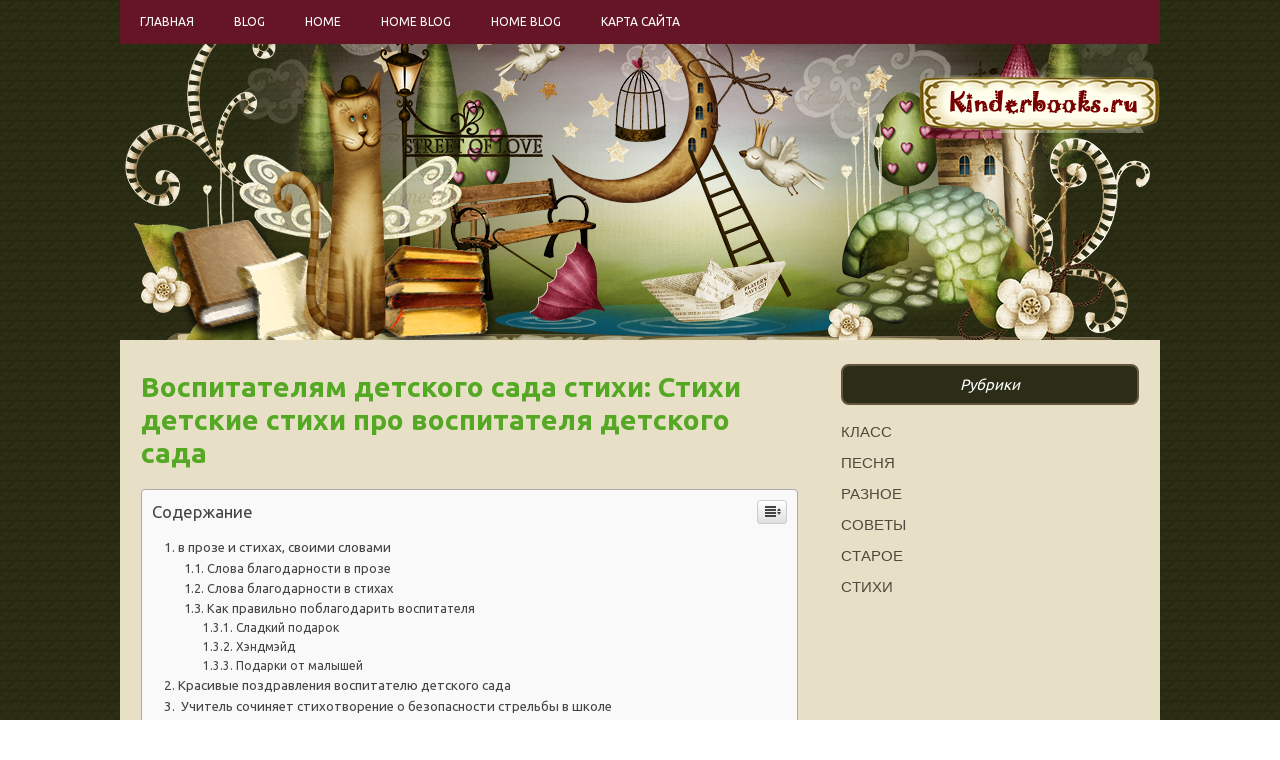

--- FILE ---
content_type: text/html; charset=UTF-8
request_url: https://kinderbooks.ru/stihi/vospitatelyam-detskogo-sada-stihi-stihi-detskie-stihi-pro-vospitatelya-detskogo-sada.html
body_size: 29985
content:
<!DOCTYPE html> <!--[if IE 7]><html class="ie ie7" lang="ru-RU"> <![endif]--> <!--[if IE 8]><html class="ie ie8" lang="ru-RU"> <![endif]--> <!--[if !(IE 7) | !(IE 8)  ]><!--><html lang="ru-RU"> <!--<![endif]--><head><meta charset="UTF-8"><meta name="viewport" content="width=device-width, initial-scale=1"><script src="/cdn-cgi/scripts/7d0fa10a/cloudflare-static/rocket-loader.min.js" data-cf-settings="9f2627b4a17a990f2c93d8c5-|49"></script><link rel="stylesheet" media="print" onload="this.onload=null;this.media='all';" id="ao_optimized_gfonts" href="https://fonts.googleapis.com/css?family=Ubuntu%3A400%2C700&#038;subset=latin%2Clatin-ext&amp;display=swap"><link rel="profile" href="https://gmpg.org/xfn/11"><link rel="pingback" href="https://kinderbooks.ru/xmlrpc.php" /> <!--[if lt IE 9]> <script src="https://kinderbooks.ru/wp-content/themes/kinderbooks.ru/js/html5.js" type="text/javascript"></script> <![endif]--><style media="all">img:is([sizes="auto" i],[sizes^="auto," i]){contain-intrinsic-size:3000px 1500px}
/*! This file is auto-generated */
.wp-block-button__link{color:#fff;background-color:#32373c;border-radius:9999px;box-shadow:none;text-decoration:none;padding:calc(.667em + 2px) calc(1.333em + 2px);font-size:1.125em}.wp-block-file__button{background:#32373c;color:#fff;text-decoration:none}@font-face{font-display:swap;font-family:ez-toc-icomoon;src:url(//kinderbooks.ru/wp-content/plugins/easy-table-of-contents/vendor/icomoon/fonts/ez-toc-icomoon.eot);src:url(//kinderbooks.ru/wp-content/plugins/easy-table-of-contents/vendor/icomoon/fonts/ez-toc-icomoon.eot?#iefix) format('embedded-opentype'),url(//kinderbooks.ru/wp-content/plugins/easy-table-of-contents/vendor/icomoon/fonts/ez-toc-icomoon.woff2) format('woff2'),url(//kinderbooks.ru/wp-content/plugins/easy-table-of-contents/vendor/icomoon/fonts/ez-toc-icomoon.woff) format('woff'),url(//kinderbooks.ru/wp-content/plugins/easy-table-of-contents/vendor/icomoon/fonts/ez-toc-icomoon.ttf) format('truetype'),url(//kinderbooks.ru/wp-content/plugins/easy-table-of-contents/vendor/icomoon/fonts/ez-toc-icomoon.svg#ez-toc-icomoon) format('svg');font-weight:400;font-style:normal}
/*!* Better Font Rendering =========== *!*/
#ez-toc-container{background:#f9f9f9;border:1px solid #aaa;border-radius:4px;box-shadow:0 1px 1px rgba(0,0,0,.05);display:table;margin-bottom:1em;padding:10px;position:relative;width:auto}div.ez-toc-widget-container{padding:0;position:relative}#ez-toc-container.ez-toc-light-blue{background:#edf6ff}#ez-toc-container.ez-toc-white{background:#fff}#ez-toc-container.ez-toc-black{background:#000}#ez-toc-container.ez-toc-transparent{background:none transparent}div.ez-toc-widget-container ul{display:block}div.ez-toc-widget-container li{border:none;padding:0}div.ez-toc-widget-container ul.ez-toc-list{padding:10px}#ez-toc-container ul ul,.ez-toc div.ez-toc-widget-container ul ul{margin-left:1.5em}#ez-toc-container li,#ez-toc-container ul{margin:0;padding:0}#ez-toc-container li,#ez-toc-container ul,#ez-toc-container ul li,div.ez-toc-widget-container,div.ez-toc-widget-container li{background:0 0;list-style:none none;line-height:1.6;margin:0;overflow:hidden;z-index:1}#ez-toc-container p.ez-toc-title{text-align:left;line-height:1.45;margin:0;padding:0}.ez-toc-title-container{display:table;width:100%}.ez-toc-title,.ez-toc-title-toggle{display:table-cell;text-align:left;vertical-align:middle}#ez-toc-container.ez-toc-black p.ez-toc-title{color:#fff}#ez-toc-container div.ez-toc-title-container+ul.ez-toc-list{margin-top:1em}.ez-toc-wrap-left{float:left;margin-right:10px}.ez-toc-wrap-right{float:right;margin-left:10px}#ez-toc-container a{color:#444;box-shadow:none;text-decoration:none;text-shadow:none}#ez-toc-container a:visited{color:#9f9f9f}#ez-toc-container a:hover{text-decoration:underline}#ez-toc-container.ez-toc-black a{color:#fff}#ez-toc-container.ez-toc-black a:visited{color:#fff}#ez-toc-container a.ez-toc-toggle{color:#444}#ez-toc-container.counter-flat ul,#ez-toc-container.counter-hierarchy ul,.ez-toc-widget-container.counter-flat ul,.ez-toc-widget-container.counter-hierarchy ul{counter-reset:item}#ez-toc-container.counter-numeric li,.ez-toc-widget-container.counter-numeric li{list-style-type:decimal;list-style-position:inside}#ez-toc-container.counter-decimal ul.ez-toc-list li a:before,.ez-toc-widget-container.counter-decimal ul.ez-toc-list li a:before{content:counters(item,".") ". ";display:inline-block;counter-increment:item;margin-right:.2em}#ez-toc-container.counter-roman li a:before,.ez-toc-widget-container.counter-roman ul.ez-toc-list li a:before{content:counters(item,".",upper-roman) ". ";counter-increment:item}.ez-toc-widget-container ul.ez-toc-list li:before{content:' ';position:absolute;left:0;right:0;height:30px;line-height:30px;z-index:-1}.ez-toc-widget-container ul.ez-toc-list li.active:before{background-color:#ededed}.ez-toc-widget-container li.active>a{font-weight:900}.ez-toc-btn{display:inline-block;padding:6px 12px;margin-bottom:0;font-size:14px;font-weight:400;line-height:1.428571429;text-align:center;white-space:nowrap;vertical-align:middle;cursor:pointer;background-image:none;border:1px solid transparent;border-radius:4px;-webkit-user-select:none;-moz-user-select:none;-ms-user-select:none;-o-user-select:none;user-select:none}.ez-toc-btn:focus{outline:thin dotted #333;outline:5px auto -webkit-focus-ring-color;outline-offset:-2px}.ez-toc-btn:focus,.ez-toc-btn:hover{color:#333;text-decoration:none}.ez-toc-btn.active,.ez-toc-btn:active{background-image:none;outline:0;box-shadow:inset 0 3px 5px rgba(0,0,0,.125)}.ez-toc-btn-default{color:#333;background-color:#fff;border-color:#ccc}.ez-toc-btn-default.active,.ez-toc-btn-default:active,.ez-toc-btn-default:focus,.ez-toc-btn-default:hover{color:#333;background-color:#ebebeb;border-color:#adadad}.ez-toc-btn-default.active,.ez-toc-btn-default:active{background-image:none}.ez-toc-btn-sm,.ez-toc-btn-xs{padding:5px 10px;font-size:12px;line-height:1.5;border-radius:3px}.ez-toc-btn-xs{padding:1px 5px}.ez-toc-btn-default{text-shadow:0 -1px 0 rgba(0,0,0,.2);box-shadow:inset 0 1px 0 rgba(255,255,255,.15),0 1px 1px rgba(0,0,0,.075)}.ez-toc-btn-default:active{box-shadow:inset 0 3px 5px rgba(0,0,0,.125)}.btn.active,.ez-toc-btn:active{background-image:none}.ez-toc-btn-default{text-shadow:0 1px 0 #fff;background-image:linear-gradient(to bottom,#fff 0,#e0e0e0 100%);background-repeat:repeat-x;border-color:#dbdbdb;border-color:#ccc}.ez-toc-btn-default:focus,.ez-toc-btn-default:hover{background-color:#e0e0e0;background-position:0 -15px}.ez-toc-btn-default.active,.ez-toc-btn-default:active{background-color:#e0e0e0;border-color:#dbdbdb}.ez-toc-pull-right{float:right!important;margin-left:10px}.ez-toc-glyphicon{position:relative;top:1px;display:inline-block;font-family:'Glyphicons Halflings';-webkit-font-smoothing:antialiased;font-style:normal;font-weight:400;line-height:1;-moz-osx-font-smoothing:grayscale}.ez-toc-glyphicon:empty{width:1em}.ez-toc-toggle i.ez-toc-glyphicon{font-size:16px;margin-left:2px}[class*=ez-toc-icon-]{font-family:ez-toc-icomoon!important;speak:none;font-style:normal;font-weight:400;font-variant:normal;text-transform:none;line-height:1;-webkit-font-smoothing:antialiased;-moz-osx-font-smoothing:grayscale}.ez-toc-icon-toggle:before{content:"\e87a"}div#ez-toc-container p.ez-toc-title{font-size:120%}div#ez-toc-container p.ez-toc-title{font-weight:500}div#ez-toc-container ul li{font-size:95%}html,body,div,span,applet,object,iframe,h1,h2,h3,h4,h5,h6,p,blockquote,pre,a,abbr,acronym,address,big,cite,code,del,dfn,em,img,ins,kbd,q,s,samp,small,strike,strong,sub,sup,tt,var,b,u,i,center,dl,dt,dd,ol,ul,li,fieldset,form,label,legend,table,caption,tbody,tfoot,thead,tr,th,td,article,aside,canvas,details,embed,figure,figcaption,footer,header,hgroup,menu,nav,output,ruby,section,summary,time,mark,audio,video{margin:0;padding:0;border:0;font-size:100%;vertical-align:baseline}body{line-height:1}ol,ul{list-style:none}blockquote,q{quotes:none}blockquote:before,blockquote:after,q:before,q:after{content:'';content:none}table{border-collapse:collapse;border-spacing:0}caption,th,td{font-weight:400;text-align:left}h1,h2,h3,h4,h5,h6{clear:both}html{overflow-y:scroll;font-size:100%;-webkit-text-size-adjust:100%;-ms-text-size-adjust:100%}a:focus{outline:none}article,aside,details,figcaption,figure,footer,header,nav,section{display:block}.io-title-description{display:inline-block;margin:17px 0;padding:14px 0;float:none}.io-title-description a{font-size:34px;font-weight:400;text-decoration:none;padding-left:15px;color:#444;text-shadow:.1px 1px 2px #888}.io-title-description a:hover{color:#111;text-decoration:none}.io-title-description .site-description:hover{color:#111;text-decoration:none}.io-title-description .site-description{font-weight:400;padding-left:18px;line-height:2;font-size:12px;text-shadow:.1px 1px 2px #ccc}audio,canvas,video{display:inline-block}audio:not([controls]){display:none}del{color:#333}ins{background:0 0;text-decoration:none}hr{background-color:#ccc;border:0;height:1px;margin:24px}sub,sup{font-size:75%;line-height:0;position:relative;vertical-align:baseline}sup{top:-.5em}sub{bottom:-.25em}small{font-size:smaller}img{border:0;-ms-interpolation-mode:bicubic}.socialmedia img{border-radius:4px}.themonic-logo img{max-width:100%}.clear:after,.wrapper:after,.format-status .entry-header:after{clear:both}.clear:before,.clear:after,.wrapper:before,.wrapper:after,.format-status .entry-header:before,.format-status .entry-header:after{display:table;content:""}.wrapper{background:#e7e0c6}.archive-title,.page-title{font-size:11px;line-height:2.181818182;font-weight:700;text-transform:uppercase;color:#636363}.entry-content th,.comment-content th{background:#f1f1f1;border:1px solid #c1c1c1;font-size:11px;line-height:2.181818182;font-weight:700;padding:7px 14px;text-transform:uppercase;color:#636363}article.format-quote footer.entry-meta,article.format-link footer.entry-meta,article.format-status footer.entry-meta{font-size:11px;line-height:2.181818182}button,input,textarea{border:1px solid #ccc;border-radius:0;font-family:inherit;margin-right:0;margin-bottom:7px;padding:8px 10px}button,input{line-height:normal}textarea{font-size:100%;overflow:auto;vertical-align:top}#searchsubmit{background:#00a1e0;border:1px solid #00a1e0;color:#fff;min-width:24%}input[type=submit]{-webkit-appearance:none}input[type=checkbox],input[type=radio],input[type=file],input[type=hidden],input[type=image],input[type=color]{border:0;border-radius:0;padding:0}li.bypostauthor cite span{background-color:#fff;background-image:none;border:1px solid #09f;border-radius:2px;box-shadow:none;color:#09f;padding:0}.entry-content img,.comment-content img,.widget img{max-width:100%}img[class*=align],img[class*=wp-image-],img[class*=attachment-]{height:auto}img.size-full,img.size-large,img.header-image,img.wp-post-image{max-width:100%;height:auto}embed,iframe,object,video{max-width:100%}.entry-content .twitter-tweet-rendered{max-width:100% !important}.alignleft{float:left}.alignright{float:right}.aligncenter{display:block;margin-left:auto;margin-right:auto}.entry-content img,.comment-content img,.widget img,img.header-image,.author-avatar img,img.wp-post-image{margin-bottom:10px}.wp-caption{max-width:100%;padding:4px}.wp-caption .wp-caption-text,.gallery-caption,.entry-caption{font-style:italic;font-size:12px;line-height:1.4;color:#666}img.wp-smiley,.rsswidget img{border:0;border-radius:0;box-shadow:none;margin-bottom:0;margin-top:0;padding:0}.entry-content dl.gallery-item{margin:0}.gallery-item a,.gallery-caption{width:90%}.gallery-item a{display:block}.gallery-caption a{display:inline}.gallery-columns-1 .gallery-item a{max-width:100%;width:auto}.gallery .gallery-icon img{height:auto;max-width:90%;padding:5%}.gallery-columns-1 .gallery-icon img{padding:3%}.site-content nav{clear:both;line-height:2;margin-bottom:28px;overflow:hidden;padding:2%}#nav-above{padding:24px 0}#nav-above{display:none}.paged #nav-above{display:block}.nav-previous a,.nav-next>a{color:#444;text-decoration:none}.nav-previous,.previous-image{float:left;padding-bottom:7px;width:50%}.nav-next,.next-image{float:right;text-align:right;width:50%}.nav-single+.comments-area,#comment-nav-above{margin:48px 0}.author .archive-header{margin-bottom:24px}.author-info{border-top:1px solid #ededed;margin:24px 0;padding-top:24px;overflow:hidden}.author-description p{color:#757575;font-size:13px;line-height:1.846153846}.author.archive .author-info{border-top:0;margin:0 0 48px}.author.archive .author-avatar{margin-top:0}html{font-size:90.5%}body{font-size:14px;font-family:"Ubuntu",Helvetica,Arial,sans-serif;text-rendering:optimizeLegibility;color:#444}a{outline:none;color:#0b91ea;text-decoration:none}a:hover{color:#0c87d3;text-decoration:underline}.assistive-text,.site .screen-reader-text{position:absolute !important;clip:rect(1px,1px,1px,1px)}.themonic-nav .assistive-text:hover,.themonic-nav .assistive-text:active,.themonic-nav .assistive-text:focus{background:#fff;border:2px solid #333;border-radius:3px;clip:auto !important;color:#000;display:block;font-size:12px;padding:12px;position:absolute;top:5px;left:5px;z-index:100000}.site{padding:0 24px}.site-content{margin:0 14px}.widget-area{margin-top:10px}.site-header{height:340px;text-align:right;background:url(//kinderbooks.ru/wp-content/themes/kinderbooks.ru/./img/header.png) no-repeat}.site-header h1,.site-header h2{text-align:center}.site-header h1 a,.site-header h2 a{color:#515151;display:inline-block;text-decoration:none}.site-header h1 a:hover,.site-header h2 a:hover{color:#21759b}.site-header h1{font-size:24px;line-height:1.285714286;margin-bottom:14px}.site-header h2{font-weight:400;font-size:13px;line-height:1;color:#757575}.header-image{margin-top:24px}.themonic-logo{padding:17px;float:left;margin:10px 0}.themonic-nav{text-align:center;float:left;width:100%}.themonic-nav li{font-size:12px;line-height:1.42857143;width:auto;transition:.3s ease 0s}.themonic-nav li:hover{display:inline-block;text-decoration:none;background:#00a1e0}.themonic-nav li a{padding:0 20px}.bluem{background-color:#00a1e0;padding:5px}.orangem{background-color:#ff811a}.greenm{background-color:#8ac327}.redm{background-color:#f96234;padding:10px}section[role=banner]{margin-bottom:48px}.widget-area .widget{-webkit-hyphens:auto;-moz-hyphens:auto;hyphens:auto;margin-bottom:20px;line-height:1.4;word-wrap:break-word}.widget-area .widget-title{background:none repeat scroll 0 0 #2b2d16;border:2px solid #64553c;border-radius:8px;display:block;padding:9px;text-align:center;text-decoration:none;font-size:15px;color:#fff}.widget.widget_search{margin-bottom:14px}.widget-area .widget li,.widget-area .widget .textwidget{font-size:13px;line-height:1.646153846;padding:5px 0}.widget-area .widget p{margin-bottom:12px;padding:8px 10px}.widget-area .textwidget ul{list-style:disc outside;margin:0 0 24px}.widget-area .textwidget li{margin-left:36px}.widget-area .widget a{color:#51493d;font:16px Arial;text-decoration:none;font-size:15px;text-transform:uppercase}.widget-area #s{margin-right:-5px;width:69%}footer[role=contentinfo]{background:#f2f2f2;width:100%;border-top:1px solid #ededed;border-bottom:1px solid #e9e9e9;clear:both;font-size:14px;height:auto;line-height:2;margin-right:auto;margin-bottom:0;padding:24px 0}footer[role=contentinfo] a{color:#686868;margin-left:5px;text-decoration:none}footer[role=contentinfo] a:hover{color:#333}.entry-meta{clear:both}.entry-header{margin-bottom:20px}.entry-header img.wp-post-image{margin-bottom:24px}.entry-header .entry-title{font-size:28px;line-height:1.2;font-weight:700;margin-bottom:20px;color:#54a824}.entry-header .entry-title a{color:#54a824;font-weight:700;text-decoration:none}.entry-header .entry-title a:hover{color:#54a824}.entry-header .entry-format{margin-top:24px;font-weight:400}.entry-header .comments-link{margin-top:24px;font-size:13px;line-height:1.846153846;color:#757575}.comments-link a,.entry-meta a{color:#757575}.comments-link a:hover,.entry-meta a:hover{color:#333}.site-content article.sticky{background:#f8f8f8;border-color:#ddd;border-style:solid solid double;border-width:1px 1px 1px 7px;box-shadow:.01em .1em .1em .1em #eee;clear:both;font-size:13px;line-height:1.19231;margin-bottom:24px;margin-top:-6px;padding:17px;text-align:left}.sticky .below-title-meta{background:#f2f2f2 none repeat scroll 0 0;margin-left:-2.8%;width:105.5%}.entry-content,.entry-summary,.mu_register{line-height:1.7}.entry-content h1,.comment-content h1,.entry-content h2,.comment-content h2,.entry-content h3,.comment-content h3,.entry-content h4,.comment-content h4,.entry-content h5,.comment-content h5,.entry-content h6,.comment-content h6{margin:24px 0;line-height:1.7}.entry-content h1,.comment-content h1{font-size:21px;line-height:1.5}.entry-content h2,.comment-content h2,.mu_register h2{font-size:18px;line-height:1.6}.entry-content h3,.comment-content h3{font-size:16px;line-height:1.8}.entry-content h4,.comment-content h4{font-size:14px;line-height:1.8}.entry-content h5,.comment-content h5{font-size:13px;line-height:1.8}.entry-content h6,.comment-content h6{font-size:12px;line-height:1.8}.entry-content p,.entry-summary p,.comment-content p,.mu_register p{margin:20px 0;line-height:1.7}.entry-content blockquote p{margin:0}.entry-content ol,.comment-content ol,.entry-content ul,.comment-content ul,.mu_register ul{margin:0 0 24px;line-height:1.7}.entry-content ul ul,.comment-content ul ul,.entry-content ol ol,.comment-content ol ol,.entry-content ul ol,.comment-content ul ol,.entry-content ol ul,.comment-content ol ul{margin-bottom:0}.entry-content ul,.comment-content ul,.mu_register ul{list-style:square outside}.entry-content ol,.comment-content ol{list-style:decimal outside}.entry-content li,.comment-content li,.mu_register li{margin:0 0 0 36px}.entry-content blockquote,.comment-content blockquote{background:#fafafa;border-left:4px solid #d6d6d6;border-right:4px solid #d6d6d6;border-radius:14px;margin-bottom:24px;padding:24px;font-style:italic}.entry-content blockquote p:last-child,.comment-content blockquote p:last-child{margin-bottom:0}.entry-content code,.comment-content code{font-family:Consolas,Monaco,Lucida Console,monospace;font-size:12px;line-height:2}.entry-content pre,.comment-content pre{border:1px solid #ededed;border-radius:20px;color:#666;font-family:Consolas,Monaco,Lucida Console,monospace;font-size:12px;line-height:1.514285714;margin:24px 0;overflow:auto;padding:24px}.entry-content pre code,.comment-content pre code{display:block}.entry-content abbr,.comment-content abbr,.entry-content dfn,.comment-content dfn,.entry-content acronym,.comment-content acronym{border-bottom:1px dotted #666;cursor:help}.entry-content address,.comment-content address{display:block;line-height:1.5;margin:0 0 24px}img.alignleft{margin:4px 24px 12px 0}img.alignright{margin:12px 0 12px 24px}img.aligncenter{margin-top:12px;margin-bottom:12px}.entry-content embed,.entry-content iframe,.entry-content object,.entry-content video{margin-bottom:2px}.entry-content dl,.comment-content dl{margin:0 24px}.entry-content dt,.comment-content dt{font-weight:700;line-height:1.714285714}.entry-content dd,.comment-content dd{line-height:1.714285714;margin-bottom:24px}.entry-content table,.comment-content table{border-bottom:1px solid #ededed;color:#757575;font-size:12px;line-height:1.7;margin:0 0 24px;width:100%}.entry-content table caption,.comment-content table caption{font-size:16px;margin:24px 0}.entry-content td,.comment-content td{border:1px solid #c1c1c1;padding:14px}.site-content article{margin-bottom:18px;padding-bottom:14px;word-wrap:break-word;-webkit-hyphens:auto;-moz-hyphens:auto;hyphens:auto}.page-links{clear:both;line-height:1.714285714}footer.entry-meta{margin-top:24px;font-size:13px;line-height:1.846153846;color:#757575}.entry-meta>span a{color:#333;padding:2px;text-decoration:none}.single-author .entry-meta .by-author{display:none}.mu_register h2{color:#757575;font-weight:400}.archive-header,.page-header{margin-bottom:48px;padding-bottom:22px;border-bottom:1px solid #ededed}.archive-meta{color:#757575;font-size:12px;line-height:2;margin-top:22px}.article.attachment{overflow:hidden}.image-attachment div.attachment{text-align:center}.image-attachment div.attachment p{text-align:center}.image-attachment div.attachment img{display:block;height:auto;margin:0 auto;max-width:100%}.image-attachment .entry-caption{margin-top:8px}article.format-aside h1{margin-bottom:24px}article.format-aside h1 a{text-decoration:none;color:#4d525a}article.format-aside h1 a:hover{color:#2e3542}article.format-aside .aside{background:#f3f3f3;border-top:16px solid #16a1e7;padding:24px 24px 0}article.format-aside p{font-size:13px;line-height:1.846153846;color:#4a5466}article.format-aside blockquote:last-child,article.format-aside p:last-child{margin-bottom:0}article.format-quote .entry-content p{margin:0;padding-bottom:24px}article.format-quote .entry-content blockquote{display:block;padding:24px 24px 0;font-size:15px;line-height:1.6;font-style:normal;color:#6a6a6a;background:#efefef}.format-status .entry-header{margin-bottom:24px}.format-status .entry-header header{display:inline-block}.format-status .entry-header h1{font-size:15px;font-weight:400;line-height:1.6;margin:0}.format-status .entry-header h2{font-size:12px;font-weight:400;line-height:2;margin:0}.format-status .entry-header header a{color:#757575}.format-status .entry-header header a:hover{color:#21759b}.format-status .entry-header img{float:left;margin-right:21px}.comments-title{margin-bottom:48px;font-size:16px;line-height:1.5;font-weight:400}.comments-area article{margin:24px 0}.comments-area article header{margin:0 0 15px;overflow:hidden;position:relative}.comments-area article header img{float:left;padding:0;line-height:0}.comments-area article header cite,.comments-area article header time{display:block;margin-left:45px}.comments-area article header cite{font-style:normal;font-size:15px;line-height:1}.comments-area article header time{line-height:1.714285714;text-decoration:none;font-size:10px;color:#5e5e5e}.comments-area article header a{text-decoration:none;color:#5e5e5e}.comments-area article header a:hover{color:#21759b}.comments-area article header cite a{color:#444}.comments-area article header cite a:hover{text-decoration:underline}.comments-area article header h4{position:absolute;top:0;right:0;padding:6px 12px;font-size:12px;font-weight:400;color:#fff;background-color:#0088d0;background-repeat:repeat-x;background-image:-moz-linear-gradient(top,#009cee,#0088d0);background-image:-ms-linear-gradient(top,#009cee,#0088d0);background-image:-webkit-linear-gradient(top,#009cee,#0088d0);background-image:-o-linear-gradient(top,#009cee,#0088d0);background-image:linear-gradient(top,#009cee,#0088d0);border-radius:3px;border:1px solid #007cbd}.comments-area li.bypostauthor cite span{position:relative;margin-left:5px;padding:2px 5px;font-size:10px}a.comment-reply-link,a.comment-edit-link{color:#686868;font-size:13px;line-height:1.846153846}a.comment-reply-link:hover,a.comment-edit-link:hover{color:#21759b}.commentlist .pingback{line-height:1.714285714;margin-bottom:24px}#respond{margin-top:48px}#respond h3#reply-title{font-size:16px;line-height:1.5}#respond h3#reply-title #cancel-comment-reply-link{margin-left:10px;font-weight:400;font-size:12px}#respond form{margin:24px 0}#respond form p{margin:11px 0}#respond form p.logged-in-as{margin-bottom:24px}#respond form label{display:block;line-height:1.714285714}#respond form input[type=text],#respond form textarea{-moz-box-sizing:border-box;box-sizing:border-box;font-size:12px;line-height:1.714285714;padding:10px;width:100%}#respond form p.form-allowed-tags{margin:0;font-size:12px;line-height:2;color:#5e5e5e}.required{color:red}.entry-page-image{margin-bottom:14px}.template-front-page .site-content article{border:0;margin-bottom:0}.template-front-page .widget-area{clear:both;float:none;width:auto;padding-top:24px;border-top:1px solid #ededed}.template-front-page .widget-area .widget li{margin:8px 0 0;font-size:13px;line-height:1.714285714;list-style-type:square;list-style-position:inside}.template-front-page .widget-area .widget li a{color:#757575}.template-front-page .widget-area .widget li a:hover{color:#21759b}.template-front-page .widget-area .widget_text img{float:left;margin:8px 24px 8px 0}.widget-area .widget ul ul{margin-left:12px}.widget_rss li{margin:12px 0}.widget_recent_entries .post-date,.widget_rss .rss-date{color:#aaa;font-size:11px;margin-left:12px}#wp-calendar{margin:0;width:100%;font-size:13px;line-height:1.846153846;color:#686868}#wp-calendar th,#wp-calendar td,#wp-calendar caption{text-align:left}#wp-calendar #next{padding-right:24px;text-align:right}.widget_search label{display:block;font-size:13px;line-height:1.846153846}.widget_twitter li{list-style-type:none}.widget_twitter .timesince{display:block;text-align:right}.entry-summary .read-more{display:inline-block}.below-title-meta{background:#f7f7f7;padding-bottom:26px;color:#a2a2a2;line-height:1.8;width:106.3%;margin-left:-3.1%}.below-title-meta a{color:#666;text-decoration:none}.below-title-meta a:hover{color:#444}.adt{float:left;padding-left:22px}.adt-comment{float:right;padding-right:16px}.articletags a{background-color:#555;margin:2px;padding:3px;text-decoration:none;text-shadow:0 0px 0 #fff;color:#fff}.articletags a:hover{color:#f2f2f2}.footercopy{padding-left:20px;float:left}.footercredit{float:right;padding-right:20px;margin-left:20px}.site-wordpress{color:#888;padding:10px 2px;text-align:center;font-size:16px}.site-wordpress a{color:#fdb207;text-decoration:none}section.comment-content.comment{border:1px solid #f1f1f1;padding:10px}img#wpstats{display:block;margin:0 auto 24px}.socialmedia{float:right;padding:7px 10px;text-align:right;width:25%;margin-top:30px}.socialmedia a{padding:0 5px}.widget_top-posts .widgets-list-layout-links{float:right;width:80%}.woocommerce .site-content{border-right:medium none;padding-top:30px;width:94%;padding:30px 2% 0}.woocommerce .page-title{border-bottom:1px solid #e1e1e1;font-size:24px;margin-bottom:20px;text-transform:uppercase}.woocommerce .site-content nav{border:none}.woocommerce h1{font-size:28px;font-weight:400}#content .woocommerce-breadcrumb{background:0 0}.woocommerce span.onsale{background-color:#09f;text-transform:uppercase;color:#fff;font-size:.857em;font-weight:500}.woocommerce ul.products li.product h3{font-size:1.5em;font-weight:400}.woocommerce div.product .product_title{line-height:1.2}.woocommerce ul.products li.product .woocommerce-loop-category__title,.woocommerce ul.products li.product .woocommerce-loop-product__title,.woocommerce ul.products li.product h3{padding:.5em 0;margin:0;font-size:1.2em;font-weight:400;line-height:1.2}.woocommerce #respond input#submit.alt,.woocommerce a.button.alt,.woocommerce button.button.alt,.woocommerce input.button.alt{color:#fff;background:#33aeff}.woocommerce #respond input#submit.alt:hover,.woocommerce a.button.alt:hover,.woocommerce button.button.alt:hover,.woocommerce input.button.alt:hover{color:#fff;background:#09f}.woocommerce ul.products li.product .button{color:#fff;background:#33aeff}.wp-block-image figcaption{margin:0 auto 20px auto;color:#555;text-align:center;font-size:13px;letter-spacing:1px}.woocommerce .input-text{margin:0;padding:7px;border-radius:3px}.socialmedia img{height:32px;width:32px}#wp-calendar td#today{font-weight:700;color:#09f}#calendar_wrap{padding:15px;border:1px solid #f1f1f1;font-family:arial,ubuntu}#wp-calendar caption{font-weight:700}#calendar_wrap a{color:#09f}#wp-calendar td{border:1px solid #f1f1f1;display:table-cell;text-align:center}#wp-calendar tr{border:1px solid #f1f1f1}#wp-calendar th{font-weight:700;text-align:center;padding:5px 0}span.wp-calendar-nav-prev{line-height:2}#wp-calendar thead{background:#f7f7f7}select#cat{max-width:100%}picture img{max-width:100%;height:auto}.selectnav{display:none}select.selectnav{border:1px solid #ddd;border-radius:4px;margin:4px;padding:10px;width:96%}@media screen and (max-width:768px){.js .selectnav{display:inline-block}.main-navigation ul.nav-menu,.main-navigation div.nav-menu>ul,.nav-menu li{display:none}.themonic-nav ul{display:none}.themonic-nav li a,.themonic-nav li{display:none}.themonic-nav ul.nav-menu,.themonic-nav div.nav-menu>ul{display:none}.socialmedia{display:none}.site-header{text-align:center;height:auto;border:none}.themonic-logo{float:none;margin:0 0 10px}.themonic-nav{box-shadow:none}.link-comments{display:none}.entry-header .entry-title{margin-top:20px}.wrapper{border:none}}@media screen and (max-width:1040px){#searchsubmit{margin-left:0}}@media screen and (max-width:420px){.site-header{height:auto;border:none}.entry-header .entry-title{font-size:20px}}@media screen and (min-width:768px){picture img{margin-right:20px}.author-avatar{float:left;margin-top:8px}.author-description{float:right;width:85%}.site{margin:0 auto;max-width:1040px}.site-content{float:left;margin:0 1%;padding:30px 2% 0 1%;width:63.2%}body.template-front-page .site-content,body.single-attachment .site-content,body.full-width .site-content{width:96%;border-right:none}.widget-area{float:right;margin:24px 0;padding:0 2% 0 0;width:28.7%}.site-header h1,.site-header h2{text-align:left}.site-header h1{font-size:26px;line-height:1.446153846;margin-bottom:0}.themonic-nav ul.nav-menu,.themonic-nav div.nav-menu>ul{background:none repeat scroll 0 0 #651525;display:inline-block !important;text-align:left;width:100%}.themonic-nav ul{margin:0;text-indent:0}.themonic-nav li a,.themonic-nav li{display:inline-block;text-decoration:none}.themonic-nav li a{border-bottom:0;color:#fff;line-height:3.692307692;padding:0 20px;text-transform:uppercase;white-space:nowrap;transition:.3s ease 0s}.themonic-nav li a:hover{color:#fff;background:#651525 !important}.themonic-nav li{position:relative}.themonic-nav li ul{display:none;margin:0;padding:0;position:absolute;top:100%;z-index:999}.themonic-nav li ul ul{top:0;left:100%}.themonic-nav ul li:hover>ul{border-left:0;display:block}.themonic-nav li ul li a{background:#651525;border-bottom:1px solid #651525;display:block;font-size:11px;line-height:2.181818182;padding:8px 10px;width:160px;white-space:normal}.themonic-nav li ul li a:hover{background:#651525;color:#fff}.themonic-nav .current-menu-item>a,.themonic-nav .current-menu-ancestor>a,.themonic-nav .current_page_item>a,.themonic-nav .current_page_ancestor>a{background:none repeat scroll 0 0 #651525;color:#fff;font-weight:700}.entry-header .entry-title{font-size:28px;margin-bottom:20px}#respond form input[type=text]{width:46.333333333%}#respond form textarea.blog-textarea{width:79.666666667%}.template-front-page .site-content,.template-front-page article{overflow:hidden}.template-front-page.has-post-thumbnail article{float:left;width:47.916666667%}.entry-page-image{float:right;margin-bottom:0;width:47.916666667%}.template-front-page .widget-area .widget,.template-front-page.two-sidebars .widget-area .front-widgets{float:left;padding-left:10px;width:51.875%;margin-bottom:24px}.template-front-page .widget-area .widget:nth-child(odd){clear:right}.template-front-page .widget-area .widget:nth-child(even),.template-front-page.two-sidebars .widget-area .front-widgets+.front-widgets{float:right;width:39.0625%;margin:0 0 24px}.template-front-page.two-sidebars .widget,.template-front-page.two-sidebars .widget:nth-child(even){float:none;width:auto}.commentlist .children{margin-left:48px}}@media screen and (min-width:960px){body{background:url([data-uri])}body.custom-background-empty{background-color:#fff}body.custom-background-empty .site,body.custom-background-white .site{background-color:#fff}}@media screen and (max-width:768px){.themonic-nav ul.nav-menu,.themonic-nav div.nav-menu>ul,.themonic-nav li{background:0 0;border-bottom:none;border-top:none;display:none}}@media screen and (max-width:600px){.entry-summary .read-more{height:auto}.site-header{margin-bottom:0}.themonic-nav{height:auto}select.selectnav{margin:0 1%;width:95%}.wrapper{width:100%}}@media screen and (max-width:440px){.site{padding:0}.widget-area{padding:0 10px}.entry-header{margin-bottom:10px}.entry-header .entry-title{margin-bottom:10px}.alignleft.wp-post-image{width:100%;float:none}img.alignleft{margin:8px 0 0}.entry-summary{text-align:center}.entry-summary p{text-align:left}.footercopy{float:none;padding-right:20px;text-align:center}.footercredit{float:none;margin-left:0;margin-top:10px;padding:0 20px;text-align:center}.site-wordpress{width:100%;text-align:center}.below-title-meta{width:108.2%;margin-left:-4.1%}}@media print{body{background:0 0 !important;color:#000;font-size:10pt}footer a[rel=bookmark]:link:after,footer a[rel=bookmark]:visited:after{content:" [" attr(href) "] "}a{text-decoration:none}.entry-content img,.comment-content img,.author-avatar img,img.wp-post-image{border-radius:0;box-shadow:none}.socialmedia img{display:none}.site{clear:both !important;display:block !important;float:none !important;max-width:100%;position:relative !important}.site-header{margin-bottom:72px;text-align:left}.site-header h1{font-size:21pt;line-height:1;text-align:left}.site-header h2{color:#000;font-size:10pt;text-align:left}.site-header h1 a,.site-header h2 a{color:#000}.author-avatar,#colophon,#respond,.commentlist .comment-edit-link,.commentlist .reply,.entry-header .comments-link,.entry-meta .edit-link a,.page-link,.site-content nav,.widget-area,img.header-image,.themonic-nav{display:none}.wrapper{border-top:none;box-shadow:none}.site-content{margin:0;width:auto}.singular .entry-header .entry-meta{position:static}.singular .site-content,.singular .entry-header,.singular .entry-content,.singular footer.entry-meta,.singular .comments-title{margin:0;width:100%}.entry-header .entry-title,.entry-title,.singular .entry-title{font-size:21pt}footer.entry-meta,footer.entry-meta a{color:#444;font-size:10pt}.author-description{float:none;width:auto}.commentlist>li.comment{background:0 0;position:relative;width:auto}.commentlist .avatar{height:39px;left:2.2em;top:2.2em;width:39px}.comments-area article header cite,.comments-area article header time{margin-left:50px}}.wp-block-image img{width:100%}.lazy-hidden,.entry img.lazy-hidden,img.thumbnail.lazy-hidden{background-color:#fff;background-image:url([data-uri]);background-repeat:no-repeat;background-position:50% 50%}figure.wp-block-image img.lazy-hidden{min-width:150px}picture source[type="image/webp"]{display:block}.rll-youtube-player{position:relative;padding-bottom:56.23%;height:0;overflow:hidden;max-width:100%}.rll-youtube-player iframe{position:absolute;top:0;left:0;width:100%;height:100%;z-index:100;background:0 0}.rll-youtube-player img{bottom:0;display:block;left:0;margin:auto;max-width:100%;width:100%;position:absolute;right:0;top:0;border:none;height:auto;cursor:pointer;-webkit-transition:.4s all;-moz-transition:.4s all;transition:.4s all}.rll-youtube-player img:hover{-webkit-filter:brightness(75%)}.rll-youtube-player .play{height:72px;width:72px;left:50%;top:50%;margin-left:-36px;margin-top:-36px;position:absolute;background:url([data-uri]) no-repeat;cursor:pointer}.archive #nav-above,.archive #nav-below,.search #nav-above,.search #nav-below,.blog #nav-below,.blog #nav-above,.navigation.paging-navigation,.navigation.pagination,.pagination.paging-pagination,.pagination.pagination,.pagination.loop-pagination,.bicubic-nav-link,#page-nav,.camp-paging,#reposter_nav-pages,.unity-post-pagination,.wordpost_content .nav_post_link,.page-link,.post-nav-links,.page-links,#comments .navigation,#comment-nav-above,#comment-nav-below,#nav-single,.navigation.comment-navigation,comment-pagination{display:none !important}.single-gallery .pagination.gllrpr_pagination{display:block !important}.pgntn-page-pagination{margin:1em 0;padding:0;overflow:hidden;text-align:center !important;clear:both;cursor:default}.pgntn-page-pagination .dots{display:inline-block;text-align:center;margin-bottom:.5em;margin-left:.5em;padding:.3em .5em}.pgntn-multipage .pgntn-elipses,.pgntn-multipage .pgntn-page-pagination-intro{display:inline-block;margin-right:0;text-align:center}.pgntn-multipage .pgntn-page-pagination-block a:first-of-type{margin-left:0}.pgntn-multipage .pgntn-page-pagination-block span:first-of-type~a{margin-left:.5em}.pgntn-page-pagination-intro,.pgntn-page-pagination a,.pgntn-page-pagination .current{display:inline-block;text-align:center;margin-left:.5rem;margin-bottom:.5rem;padding:.3rem .5rem}.pgntn-page-pagination a{box-shadow:none !important}div.pgntn-page-pagination-block a.prev,.pgntn-page-pagination-block .next{display:inline-block;float:none}</style><title>Воспитателям детского сада стихи: Стихи детские стихи про воспитателя детского сада &#8212;  </title><meta name='robots' content='max-image-preview:large' /><link href='https://fonts.gstatic.com' crossorigin='anonymous' rel='preconnect' /><link rel="alternate" type="application/rss+xml" title="  &raquo; Лента" href="https://kinderbooks.ru/feed" /><link rel="alternate" type="application/rss+xml" title="  &raquo; Лента комментариев" href="https://kinderbooks.ru/comments/feed" /><link rel="alternate" type="application/rss+xml" title="  &raquo; Лента комментариев к &laquo;Воспитателям детского сада стихи: Стихи детские стихи про воспитателя детского сада&raquo;" href="https://kinderbooks.ru/stihi/vospitatelyam-detskogo-sada-stihi-stihi-detskie-stihi-pro-vospitatelya-detskogo-sada.html/feed" /> <!--[if lt IE 9]><link rel='stylesheet' id='themonic-ie-css' href='https://kinderbooks.ru/wp-content/themes/kinderbooks.ru/css/ie.css' type='text/css' media='all' /> <![endif]--> <script type="9f2627b4a17a990f2c93d8c5-text/javascript" src="https://kinderbooks.ru/wp-includes/js/jquery/jquery.min.js" id="jquery-core-js"></script> <link rel="https://api.w.org/" href="https://kinderbooks.ru/wp-json/" /><link rel="alternate" title="JSON" type="application/json" href="https://kinderbooks.ru/wp-json/wp/v2/posts/41029" /><link rel="EditURI" type="application/rsd+xml" title="RSD" href="https://kinderbooks.ru/xmlrpc.php?rsd" /><meta name="generator" content="WordPress 6.7.1" /><link rel="canonical" href="https://kinderbooks.ru/stihi/vospitatelyam-detskogo-sada-stihi-stihi-detskie-stihi-pro-vospitatelya-detskogo-sada.html" /><link rel='shortlink' href='https://kinderbooks.ru/?p=41029' /><link rel="alternate" title="oEmbed (JSON)" type="application/json+oembed" href="https://kinderbooks.ru/wp-json/oembed/1.0/embed?url=https%3A%2F%2Fkinderbooks.ru%2Fstihi%2Fvospitatelyam-detskogo-sada-stihi-stihi-detskie-stihi-pro-vospitatelya-detskogo-sada.html" /><link rel="alternate" title="oEmbed (XML)" type="text/xml+oembed" href="https://kinderbooks.ru/wp-json/oembed/1.0/embed?url=https%3A%2F%2Fkinderbooks.ru%2Fstihi%2Fvospitatelyam-detskogo-sada-stihi-stihi-detskie-stihi-pro-vospitatelya-detskogo-sada.html&#038;format=xml" /> <noscript><style id="rocket-lazyload-nojs-css">.rll-youtube-player,[data-lazy-src]{display:none !important}</style></noscript></head><body class="post-template-default single single-post postid-41029 single-format-standard custom-font-enabled single-author"><div id="page" class="site"><header id="masthead" class="site-header" role="banner"><nav id="site-navigation" class="themonic-nav" role="navigation"> <a class="assistive-text" href="#main" title="Skip to content">Skip to content</a><ul id="menu-top" class="nav-menu"><li ><a href="https://kinderbooks.ru/">Главная</a></li><li class="page_item page-item-1053"><a href="https://kinderbooks.ru/blog">Blog</a></li><li class="page_item page-item-1051"><a href="https://kinderbooks.ru/home">Home</a></li><li class="page_item page-item-21069"><a href="https://kinderbooks.ru/home-blog">Home Blog</a></li><li class="page_item page-item-21070"><a href="https://kinderbooks.ru/home-blog-2">Home Blog</a></li><li class="page_item page-item-2 current_page_parent"><a href="https://kinderbooks.ru/sitemap">Карта Сайта</a></li></ul></nav><div class="io-title-description"> <a href="/"><img src="data:image/svg+xml,%3Csvg%20xmlns='http://www.w3.org/2000/svg'%20viewBox='0%200%200%200'%3E%3C/svg%3E" alt="" data-lazy-src="https://kinderbooks.ru/wp-content/themes/kinderbooks.ru/img/logo.png" /><noscript><img src="https://kinderbooks.ru/wp-content/themes/kinderbooks.ru/img/logo.png" alt="" /></noscript></a></div><div class="clear"></div></header><div id="main" class="wrapper"><div id="primary" class="site-content"><div id="content" role="main"><article id="post-41029" class="post-41029 post type-post status-publish format-standard hentry category-stihi"><header class="entry-header"><h1 class="entry-title">Воспитателям детского сада стихи: Стихи детские стихи про воспитателя детского сада</h1></header><div class="entry-content"><div id="ez-toc-container" class="ez-toc-v2_0_17 counter-hierarchy counter-decimal ez-toc-grey"><div class="ez-toc-title-container"><p class="ez-toc-title">Содержание</p> <span class="ez-toc-title-toggle"><a class="ez-toc-pull-right ez-toc-btn ez-toc-btn-xs ez-toc-btn-default ez-toc-toggle" style="display: none;"><i class="ez-toc-glyphicon ez-toc-icon-toggle"></i></a></span></div><nav><ul class="ez-toc-list ez-toc-list-level-1"><li class="ez-toc-page-1 ez-toc-heading-level-2"><a class="ez-toc-link ez-toc-heading-1" href="#%D0%B2_%D0%BF%D1%80%D0%BE%D0%B7%D0%B5_%D0%B8_%D1%81%D1%82%D0%B8%D1%85%D0%B0%D1%85_%D1%81%D0%B2%D0%BE%D0%B8%D0%BC%D0%B8_%D1%81%D0%BB%D0%BE%D0%B2%D0%B0%D0%BC%D0%B8" title="в прозе и стихах, своими словами">в прозе и стихах, своими словами</a><ul class="ez-toc-list-level-3"><li class="ez-toc-heading-level-3"><a class="ez-toc-link ez-toc-heading-2" href="#%D0%A1%D0%BB%D0%BE%D0%B2%D0%B0_%D0%B1%D0%BB%D0%B0%D0%B3%D0%BE%D0%B4%D0%B0%D1%80%D0%BD%D0%BE%D1%81%D1%82%D0%B8_%D0%B2_%D0%BF%D1%80%D0%BE%D0%B7%D0%B5" title="Слова благодарности в прозе">Слова благодарности в прозе</a></li><li class="ez-toc-page-1 ez-toc-heading-level-3"><a class="ez-toc-link ez-toc-heading-3" href="#%D0%A1%D0%BB%D0%BE%D0%B2%D0%B0_%D0%B1%D0%BB%D0%B0%D0%B3%D0%BE%D0%B4%D0%B0%D1%80%D0%BD%D0%BE%D1%81%D1%82%D0%B8_%D0%B2_%D1%81%D1%82%D0%B8%D1%85%D0%B0%D1%85" title="Слова благодарности в стихах">Слова благодарности в стихах</a></li><li class="ez-toc-page-1 ez-toc-heading-level-3"><a class="ez-toc-link ez-toc-heading-4" href="#%D0%9A%D0%B0%D0%BA_%D0%BF%D1%80%D0%B0%D0%B2%D0%B8%D0%BB%D1%8C%D0%BD%D0%BE_%D0%BF%D0%BE%D0%B1%D0%BB%D0%B0%D0%B3%D0%BE%D0%B4%D0%B0%D1%80%D0%B8%D1%82%D1%8C_%D0%B2%D0%BE%D1%81%D0%BF%D0%B8%D1%82%D0%B0%D1%82%D0%B5%D0%BB%D1%8F" title="Как правильно поблагодарить воспитателя">Как правильно поблагодарить воспитателя</a><ul class="ez-toc-list-level-4"><li class="ez-toc-heading-level-4"><a class="ez-toc-link ez-toc-heading-5" href="#%D0%A1%D0%BB%D0%B0%D0%B4%D0%BA%D0%B8%D0%B9_%D0%BF%D0%BE%D0%B4%D0%B0%D1%80%D0%BE%D0%BA" title="Сладкий подарок">Сладкий подарок</a></li><li class="ez-toc-page-1 ez-toc-heading-level-4"><a class="ez-toc-link ez-toc-heading-6" href="#%D0%A5%D1%8D%D0%BD%D0%B4%D0%BC%D1%8D%D0%B9%D0%B4" title="Хэндмэйд">Хэндмэйд</a></li><li class="ez-toc-page-1 ez-toc-heading-level-4"><a class="ez-toc-link ez-toc-heading-7" href="#%D0%9F%D0%BE%D0%B4%D0%B0%D1%80%D0%BA%D0%B8_%D0%BE%D1%82_%D0%BC%D0%B0%D0%BB%D1%8B%D1%88%D0%B5%D0%B9" title="Подарки от малышей">Подарки от малышей</a></li></ul></li></ul></li><li class="ez-toc-page-1 ez-toc-heading-level-2"><a class="ez-toc-link ez-toc-heading-8" href="#%D0%9A%D1%80%D0%B0%D1%81%D0%B8%D0%B2%D1%8B%D0%B5_%D0%BF%D0%BE%D0%B7%D0%B4%D1%80%D0%B0%D0%B2%D0%BB%D0%B5%D0%BD%D0%B8%D1%8F_%D0%B2%D0%BE%D1%81%D0%BF%D0%B8%D1%82%D0%B0%D1%82%D0%B5%D0%BB%D1%8E_%D0%B4%D0%B5%D1%82%D1%81%D0%BA%D0%BE%D0%B3%D0%BE_%D1%81%D0%B0%D0%B4%D0%B0" title="Красивые поздравления воспитателю детского сада">Красивые поздравления воспитателю детского сада</a></li><li class="ez-toc-page-1 ez-toc-heading-level-2"><a class="ez-toc-link ez-toc-heading-9" href="#%D0%A3%D1%87%D0%B8%D1%82%D0%B5%D0%BB%D1%8C_%D1%81%D0%BE%D1%87%D0%B8%D0%BD%D1%8F%D0%B5%D1%82_%D1%81%D1%82%D0%B8%D1%85%D0%BE%D1%82%D0%B2%D0%BE%D1%80%D0%B5%D0%BD%D0%B8%D0%B5_%D0%BE_%D0%B1%D0%B5%D0%B7%D0%BE%D0%BF%D0%B0%D1%81%D0%BD%D0%BE%D1%81%D1%82%D0%B8_%D1%81%D1%82%D1%80%D0%B5%D0%BB%D1%8C%D0%B1%D1%8B_%D0%B2_%D1%88%D0%BA%D0%BE%D0%BB%D0%B5" title=" Учитель сочиняет стихотворение о безопасности стрельбы в школе "> Учитель сочиняет стихотворение о безопасности стрельбы в школе </a><ul class="ez-toc-list-level-4"><li class="ez-toc-heading-level-4"><ul class="ez-toc-list-level-4"><li class="ez-toc-heading-level-4"><a class="ez-toc-link ez-toc-heading-10" href="#%D0%9F%D0%BE%D0%B4%D0%BF%D0%B8%D1%88%D0%B8%D1%82%D0%B5%D1%81%D1%8C_%D0%BD%D0%B0_%D0%B8%D0%BD%D1%84%D0%BE%D1%80%D0%BC%D0%B0%D1%86%D0%B8%D0%BE%D0%BD%D0%BD%D1%8B%D0%B9_%D0%B1%D1%8E%D0%BB%D0%BB%D0%B5%D1%82%D0%B5%D0%BD%D1%8C_Morning_Headlines_%D0%B8_%D0%BF%D0%BE%D0%BB%D1%83%D1%87%D0%B0%D0%B9%D1%82%D0%B5_%D0%B0%D0%BA%D1%82%D1%83%D0%B0%D0%BB%D1%8C%D0%BD%D1%83%D1%8E_%D0%B8%D0%BD%D1%84%D0%BE%D1%80%D0%BC%D0%B0%D1%86%D0%B8%D1%8E" title=" Подпишитесь на информационный бюллетень Morning Headlines и получайте актуальную информацию. "> Подпишитесь на информационный бюллетень Morning Headlines и получайте актуальную информацию. </a></li><li class="ez-toc-page-1 ez-toc-heading-level-4"><a class="ez-toc-link ez-toc-heading-11" href="#%D0%BF%D0%BE%D0%B4%D0%BF%D0%B8%D1%81%D0%B0%D0%BB%D1%81%D1%8F_%D0%BD%D0%B0_%D1%80%D0%B0%D1%81%D1%81%D1%8B%D0%BB%D0%BA%D1%83_%D0%BD%D0%BE%D0%B2%D0%BE%D1%81%D1%82%D0%B5%D0%B9_Morning_Headlines" title=" подписался на рассылку новостей Morning Headlines. "> подписался на рассылку новостей Morning Headlines. </a></li></ul></li></ul></li><li class="ez-toc-page-1 ez-toc-heading-level-2"><a class="ez-toc-link ez-toc-heading-12" href="#%D0%92%D0%BE%D1%81%D0%BF%D0%B8%D1%82%D0%B0%D1%82%D0%B5%D0%BB%D1%8C%D0%BD%D0%B8%D1%86%D0%B0_%D0%B4%D0%B5%D1%82%D1%81%D0%BA%D0%BE%D0%B3%D0%BE_%D1%81%D0%B0%D0%B4%D0%B0_%D0%9E%D0%B1%D0%B7%D0%BE%D1%80_%D1%84%D0%B8%D0%BB%D1%8C%D0%BC%D0%B0_Netflix" title=" Воспитательница детского сада. Обзор фильма Netflix "> Воспитательница детского сада. Обзор фильма Netflix </a></li></ul></nav></div><h2><span class="ez-toc-section" id="%D0%B2_%D0%BF%D1%80%D0%BE%D0%B7%D0%B5_%D0%B8_%D1%81%D1%82%D0%B8%D1%85%D0%B0%D1%85_%D1%81%D0%B2%D0%BE%D0%B8%D0%BC%D0%B8_%D1%81%D0%BB%D0%BE%D0%B2%D0%B0%D0%BC%D0%B8"></span>в прозе и стихах, своими словами<span class="ez-toc-section-end"></span></h2><p>День воспитателя</p><p>Подарки</p><p>Поздравления</p><p>В детских садах малыши учатся важным вещам: дружить и помогать друг другу, уважать старших. Осваивают необходимые жизненные навыки: самостоятельно обедать, одеваться, ходить на горшок. Во всем этом детям помогает воспитатель. Выразить свою признательность педагогу помогут слова благодарности воспитателю детского сада от родителей.</p><h3><span class="ez-toc-section" id="%D0%A1%D0%BB%D0%BE%D0%B2%D0%B0_%D0%B1%D0%BB%D0%B0%D0%B3%D0%BE%D0%B4%D0%B0%D1%80%D0%BD%D0%BE%D1%81%D1%82%D0%B8_%D0%B2_%D0%BF%D1%80%D0%BE%D0%B7%D0%B5"></span>Слова благодарности в прозе<span class="ez-toc-section-end"></span></h3><p>***<br />Воспитатель — это не профессия, а очень важная и благородная миссия. Вы помогаете растить наших детей, прививаете им важные жизненные качества. Благодаря вам они знают о честности, порядочности, доброте и смелости. Вы научили их дружить и любить, подготовили к школе. Спасибо за неоценимый труд и теплоту, которую вы дарите малышам. Крепкого здоровья, успехов и добра.</p><p>***</p><p>Дорогой воспитатель! Благодарим вас за заботу о наших детях, за любовь, внимание и доброту к каждому малышу. Желаем, чтобы работа была в радость, родители ценили ваш труд, а дети с удовольствием бежали в сад.<img class="lazy lazy-hidden" loading='lazy' src="//kinderbooks.ru/wp-content/plugins/a3-lazy-load/assets/images/lazy_placeholder.gif" data-lazy-type="image" data-src='' /><noscript><img loading='lazy' src='' /></noscript> Достатка, тепла и успехов во всем.</p><p>***</p><p>Все эти годы вы были рядом с нашими детьми. Учили их жизни, воспитывали, любили. Спасибо за вашу нелегкую и очень важную деятельность. Вы жертвуете многим, чтобы облегчить жизнь нам, родителям, и мы очень ценим это. Спасибо за все! Счастья, добра и здоровья!</p><p>***</p><p>Спасибо, что помогаете нам воспитывать наших детей. Вы учите их самым важным жизненным вещам. С вами малыши учатся дружить, мечтать, познают мир. Вы раскрываете в ребятах таланты и помогаете развивать их. Спасибо за неподдельную любовь, заботу и внимание к нашим детям.</p><p>***</p><p>Уважаемый воспитатель! Спасибо за ваше доброе сердце, теплую улыбку, постоянную заботу и безграничное терпение. Оставайтесь такой же замечательной, душевной и искренней. Веселитесь как ребенок и ощущайте счастье каждый день.</p><p>Фото: pixabay.com</p><p>***</p><p>Воспитатель — бесценная профессия. Вам нужно найти подход к каждому ребенку, научить детей необходимым в жизни вещам. Сложно соблюдать спокойствие когда вокруг столько детей, но вы, как настоящий профессионал, с легкостью справляетесь.<img class="lazy lazy-hidden" loading='lazy' src="//kinderbooks.ru/wp-content/plugins/a3-lazy-load/assets/images/lazy_placeholder.gif" data-lazy-type="image" data-src='/800/600/http/i.pinimg.com/originals/49/c9/b3/49c9b37eaa4241051f6f9c06e34dd4fb.jpg' /><noscript><img loading='lazy' src='/800/600/http/i.pinimg.com/originals/49/c9/b3/49c9b37eaa4241051f6f9c06e34dd4fb.jpg' /></noscript> Спасибо за неоценимый вклад в развитие наших деток. Пусть в вашем сердце всегда будут любовь и доброта. Жизненных благ и крепкого здоровья!</p><p>***</p><p>Вы открываете в детях таланты и развиваете их. Помогаете избавиться от любых страхов, учите любить и дружить. Благодаря вам дети с радостью бегут в садик, ведь там их встречает такой добрый и заботливый воспитатель. Спасибо за нелегкий труд, заботу и внимание к каждому малышу. Здоровья, терпения, благополучия и любви!</p><p>***</p><p>Насколько вы замечательный воспитатель понятно по нашим детишкам. Ребята с радостью бегут в детский сад, с безграничной любовью смотрят на вас. Конечно, им интересно, что же будет дальше, они хотят повзрослеть, пойти в школу, но вы навсегда останетесь для них значимым человеком. Спасибо вам, успехов в благородном и очень важном деле.</p><p>***</p><p>Спасибо, уважаемые воспитатели, за уютную и веселую атмосферу в нашем саду, за интересные занятия, за чуткость и любовь к каждому ребенку. Пусть каждый понедельник вас преследует удача, вторник встречает вдохновением, среда станет днем любви, в четверг ожидают успехи, в пятницу — веселье, а выходные будет спокойными и беззаботными.<img class="lazy lazy-hidden" loading='lazy' src="//kinderbooks.ru/wp-content/plugins/a3-lazy-load/assets/images/lazy_placeholder.gif" data-lazy-type="image" data-src='/800/600/http/xn-----6kcac1awclcdpjihjeti82a.xn--p1ai/wp-content/uploads/33e7a451045674aa96ad51918b380962.jpg' /><noscript><img loading='lazy' src='/800/600/http/xn-----6kcac1awclcdpjihjeti82a.xn--p1ai/wp-content/uploads/33e7a451045674aa96ad51918b380962.jpg' /></noscript></p><h3><span class="ez-toc-section" id="%D0%A1%D0%BB%D0%BE%D0%B2%D0%B0_%D0%B1%D0%BB%D0%B0%D0%B3%D0%BE%D0%B4%D0%B0%D1%80%D0%BD%D0%BE%D1%81%D1%82%D0%B8_%D0%B2_%D1%81%D1%82%D0%B8%D1%85%D0%B0%D1%85"></span>Слова благодарности в стихах<span class="ez-toc-section-end"></span></h3><p>***</p><p>Сегодня примите от нас благодарность<br />За вашу любовь, теплоту и заботу.<br />Желаем, чтоб вам всегда была в радость<br />Бесценная, важная ваша работа.</p><p>Спасибо, что наших детей обучали,<br />За то, что ребят очень любили,<br />Желаем, чтоб вас не коснулись печали<br />И все ваши дни счастливыми были.</p><p>***</p><p>Второй вы мамой стали нашим детям,<br />Вы научили их любить, дружить.<br />Нет лучше воспитателя на свете<br />Готовы вас сто раз благодарить.</p><p>За то, что детям вы дарили теплоту,<br />Готовили их к взрослой жизни, к школе,<br />За ваши нежность, ласку, доброту,<br />За то, что были с ними в радости и в горе.</p><p>Желаем вам здоровья и успехов,<br />Большого счастья, мира и добра,<br />Улыбок теплых, искреннего смеха,<br />Чтоб ваша жизнь прекрасною была.</p><p>***</p><p>Вы стали для деток наших родными<br />Ведь много времени рядом вы были,<br />С ложечки кушать их научили,<br />Читать и считать, на прогулки водили.</p><p>С ними дружили, в игры играли<br />К каждому вы нашли свой подход!<br />Мамой второй для детишек вы стали,<br />Хоть было с ними много хлопот.<img class="lazy lazy-hidden" loading='lazy' src="//kinderbooks.ru/wp-content/plugins/a3-lazy-load/assets/images/lazy_placeholder.gif" data-lazy-type="image" data-src='/800/600/http/images.myshared.ru/5/357468/slide_3.jpg' /><noscript><img loading='lazy' src='/800/600/http/images.myshared.ru/5/357468/slide_3.jpg' /></noscript></p><p>Спасибо за все, воспитатель любимый,<br />Желаем успехов, любви и ласки,<br />Чтобы вы были самой счастливой,<br />И ваша жизнь была чтобы сказкой.</p><h3><span class="ez-toc-section" id="%D0%9A%D0%B0%D0%BA_%D0%BF%D1%80%D0%B0%D0%B2%D0%B8%D0%BB%D1%8C%D0%BD%D0%BE_%D0%BF%D0%BE%D0%B1%D0%BB%D0%B0%D0%B3%D0%BE%D0%B4%D0%B0%D1%80%D0%B8%D1%82%D1%8C_%D0%B2%D0%BE%D1%81%D0%BF%D0%B8%D1%82%D0%B0%D1%82%D0%B5%D0%BB%D1%8F"></span>Как правильно поблагодарить воспитателя<span class="ez-toc-section-end"></span></h3><p>Воспользуйтесь нашими идеями для подарка любимому воспитателю.</p><h4><span class="ez-toc-section" id="%D0%A1%D0%BB%D0%B0%D0%B4%D0%BA%D0%B8%D0%B9_%D0%BF%D0%BE%D0%B4%D0%B0%D1%80%D0%BE%D0%BA"></span>Сладкий подарок<span class="ez-toc-section-end"></span></h4><p>Любой человек порадуется сладостям. Можно вручить оригинальный букет из конфет, баночку необычного меда с золотом, расписные пряники или торт с красивой надписью. Дополните подарок хорошим чаем или кофе.</p><h4><span class="ez-toc-section" id="%D0%A5%D1%8D%D0%BD%D0%B4%D0%BC%D1%8D%D0%B9%D0%B4"></span>Хэндмэйд<span class="ez-toc-section-end"></span></h4><p>Подарок, сделанный своими руками, всегда особенно трогательный и значимый. Если родители детсадовской группы увлекаются хэндмэйдом, можно вручить такой презент. Например, вязаную игрушку, поделку из дерева или кулон из эпоксидной смолы.</p><h4><span class="ez-toc-section" id="%D0%9F%D0%BE%D0%B4%D0%B0%D1%80%D0%BA%D0%B8_%D0%BE%D1%82_%D0%BC%D0%B0%D0%BB%D1%8B%D1%88%D0%B5%D0%B9"></span>Подарки от малышей<span class="ez-toc-section-end"></span></h4><p>Любого воспитателя умилит подарок, сделанный его подопечными. Малыши могут изготовить простые сувениры:</p><ul><li>фигурки из соленого теста;</li><li>аппликацию;</li><li>мозаику из ореховой или яичной скорлупы;</li><li>рисунок из отпечатков ладошек.<img class="lazy lazy-hidden" loading='lazy' src="//kinderbooks.ru/wp-content/plugins/a3-lazy-load/assets/images/lazy_placeholder.gif" data-lazy-type="image" data-src='/800/600/http/i.pinimg.com/originals/13/07/64/130764e471f721644594e4783fdba54f.jpg' /><noscript><img loading='lazy' src='/800/600/http/i.pinimg.com/originals/13/07/64/130764e471f721644594e4783fdba54f.jpg' /></noscript></li></ul><p>В этих, может, нелепых, но трогательных поделках самое важное — душа и любовь малыша. А именно чувства показывают значимость и бесценный труд воспитателя.</p><h2><span class="ez-toc-section" id="%D0%9A%D1%80%D0%B0%D1%81%D0%B8%D0%B2%D1%8B%D0%B5_%D0%BF%D0%BE%D0%B7%D0%B4%D1%80%D0%B0%D0%B2%D0%BB%D0%B5%D0%BD%D0%B8%D1%8F_%D0%B2%D0%BE%D1%81%D0%BF%D0%B8%D1%82%D0%B0%D1%82%D0%B5%D0%BB%D1%8E_%D0%B4%D0%B5%D1%82%D1%81%D0%BA%D0%BE%D0%B3%D0%BE_%D1%81%D0%B0%D0%B4%D0%B0"></span>Красивые поздравления воспитателю детского сада<span class="ez-toc-section-end"></span></h2><p data-readability-styled="true"><strong>Голосовые поздравления с днем воспитателя</strong></p><p data-readability-styled="true"> Поздравляем самого лучшего воспитателя!</p><p data-readability-styled="true"> Поздравление от Путина воспитателю!</p><p data-readability-styled="true"> Милое поздравление любимому воспитателю!</p><p>Воспитатель наш любимый,<br />Принимайте поздравления,<br />Быть желаем на работе<br />Лишь в отличном настроении.</p><p>Детвора пусть дарит радость,<br />Слух ласкает пусть их смех,<br />В деле важном, благородном<br />Пусть настигнет вас успех. ©</p><hr/><p>Вы – отличный воспитатель,<br />Любят детки очень вас.<br />В деле сложном нет вам равных,<br />В педагогике вы – ас!<br />Пожелаю вам в работе<br />Сил и мощного терпения,<br />Чтоб в глазах любимых деток<br />Вы черпали вдохновение.<img class="lazy lazy-hidden" loading='lazy' src="//kinderbooks.ru/wp-content/plugins/a3-lazy-load/assets/images/lazy_placeholder.gif" data-lazy-type="image" data-src='/800/600/http/4youngmama.ru/wp-content/uploads/4/d/d/4dd37c62117725adc030a6862689d2d6.jpeg' /><noscript><img loading='lazy' src='/800/600/http/4youngmama.ru/wp-content/uploads/4/d/d/4dd37c62117725adc030a6862689d2d6.jpeg' /></noscript> <br />Пусть мальчишки и девчонки<br />Позитивом заряжают,<br />Слушают беспрекословно,<br />Любят, ценят, уважают. ©</p><hr/><p>Улыбок, счастья, радости, любви,<br />Цветов красивых, искренних признаний,<br />Желаем вам сердечно, от души,<br />Наш самый лучший в мире воспитатель!</p><p>Поздравляю, воспитатель,<br />И желаю вдохновения,<br />Делают пусть детки ярче<br />В жизни каждое мгновение.</p><p>Пусть высокое призвание<br />Радует и окрыляет,<br />Вера в каждого ребенка<br />Сил в работе прибавляет. ©</p><hr/><p>Дар божий подарила Вам природа &#8212;<br />Вы лучший воспитатель года.<br />Умело с детками общаться,<br />Заботливо и нежно обращаться.</p><p>Вы научили многому детишек:<br />Писать, считать, им много прочитали книжек.<br />Желая от души Вам жить красиво,<br />Примите от родителей спасибо!</p><hr/><p>Будьте счастливы, любимы,<br />Вечно молоды, бодры,<br />И удачею хранимы,<br />И душой всегда чисты.<br />Вам спасибо за детишек,<br />Их счастливый громкий смех.<br />В сад они идут вприпрыжку,<br />Чтоб успеть быстрее всех.<img class="lazy lazy-hidden" loading='lazy' src="//kinderbooks.ru/wp-content/plugins/a3-lazy-load/assets/images/lazy_placeholder.gif" data-lazy-type="image" data-src='/800/600/http/boxbat.ru/wp-content/uploads/d/9/b/d9bf37b05452a19806a38dab596046e6.jpeg' /><noscript><img loading='lazy' src='/800/600/http/boxbat.ru/wp-content/uploads/d/9/b/d9bf37b05452a19806a38dab596046e6.jpeg' /></noscript> <br />Вас за то благодарим<br />И поздравить поспешим.</p><p></p><p>Воспитатель, бесспорно –<br />Это труд непростой.<br />Похвалы вы достойны –<br />Труд ваш важный такой!</p><p>Вам желаем удачи,<br />Излучайте добро!<br />Ведь нельзя жить иначе,<br />Чтобы в жизни везло!</p><hr/><p>В этот день, от счастья ясный,<br />Поздравлять тебя спешу!<br />Воспитатель ты – прекрасный,<br />От души тебе скажу!</p><p>Открываешь двери в сказку<br />Беспокойной ребятне,<br />Нет границ теплу и ласке<br />В твоей солнечной душе!</p><p>Пусть порой не досыпаешь,<br />Ведь работа то сложна,<br />Но детишек обожаешь,<br />Ты, как мама малышам.</p><p>Пусть же будет необъятной<br />Благодарная любовь,<br />Каждый день тебе в подарок<br />От счастливых сорванцов!</p><hr/><p>Вы детям дарите заботу,<br />И пробуждаете охоту<br />К познанию мира и добра.<br />Гордится вами вся страна!</p><p>Быть воспитателем не просто.<br />Ведь вы &#8212; любви огромный остров.<br />Мы вас сегодня поздравляем,<br />И жизни радостной желаем!</p><hr/><p>Спасибо (Воспитатель, ИМЯ).<img class="lazy lazy-hidden" loading='lazy' src="//kinderbooks.ru/wp-content/plugins/a3-lazy-load/assets/images/lazy_placeholder.gif" data-lazy-type="image" data-src='/800/600/http/i08.fotocdn.net/s122/7319c105919dc01c/public_pin_l/2788564771.jpg' /><noscript><img loading='lazy' src='/800/600/http/i08.fotocdn.net/s122/7319c105919dc01c/public_pin_l/2788564771.jpg' /></noscript> <br />За вашу чуткость и заботу,<br />За то, что устали не зная,<br />Спешите утром на работу.</p><p>Спасибо за тепло и ласку,<br />За наших милых ребятишек,<br />За то, что дарите им сказку,<br />За мир чудес и добрых книжек.</p><p>Живите долго и счастливо,<br />Без огорчений и печали.<br />Пусть ваша жизнь будет красивой,<br />Наш, лучший в мире, воспитатель!</p><hr/><p>Ваш труд важнее всех на свете –<br />Мы убедились в том не раз.<br />Спасибо вам! Ведь наши дети<br />Взрастали на руках у вас.</p><p>Да вот они, совсем большие!<br />И потому молчать нельзя:<br />И говорю вам от души я:<br />С Днем воспитателя, друзья!</p><hr/><p>Хочу тебе я пожелать<br />В работе с детворой<br />Рук никогда не опускать,<br />И быть всегда такой:</p><p>Красивой, нежной, для ребят<br />Лучиться добротой!<br />Они ведь гордо говорят –<br />Ты – воспитатель мой!</p><hr/><p>Воспитатель,<br />Труд почетен твой!<br />Ты старатель<br />Красоты земной!</p><p>Ты детей<br />Ведешь во взрослый мир!<br />И для них ты<br />Истинный кумир!</p><hr/><p>Работник дошкольный,<br />Наш друг, воспитатель.<img class="lazy lazy-hidden" loading='lazy' src="//kinderbooks.ru/wp-content/plugins/a3-lazy-load/assets/images/lazy_placeholder.gif" data-lazy-type="image" data-src='/800/600/http/img1.liveinternet.ru/images/attach/c/0/113/332/113332577_A.jpg' /><noscript><img loading='lazy' src='/800/600/http/img1.liveinternet.ru/images/attach/c/0/113/332/113332577_A.jpg' /></noscript> <br />Порой недовольный,<br />Детишек приятель.</p><p>Но чаще – улыбчивый,<br />Добрый, веселый,<br />Прекрасен, отзывчив,<br />Хоть труд и тяжелый.</p><hr/><p><strong>Поздравление педагогам детского сада </strong></p><p>Детский сад выпускает сегодня<br />Снова в новую жизнь дошколят.<br />Мы поздравить хотим педагогов<br />От родителей этих ребят.</p><p>Пусть исполнятся все пожеланья &#8212;<br />И здоровье, и счастье, успех.<br />Говорим вам мы все до свиданья!<br />Будем помнить вас с радостью все!</p><hr/><p>Спасибо вам за доброту,<br />За понимание, теплоту,<br />За нежные слова, заботу,<br />За вашу славную работу!</p><p>В день воспитателя для вас<br />Сияет радость детских глаз.<br />Мы с праздником вас поздравляем!<br />Любви и счастья вам желаем!</p><hr/><p>Воспитатель – как вторая мама<br />Для любого в мире малыша,<br />Стать для подопечных самой-самой<br />Воспитатель все-таки должна.</p><p>И тебе все это удается,<br />Ведь от Бога воспитатель ты.<br />Пусть тебе удача улыбнется,<br />Пусть всегда сбываются мечты!</p><hr/><p>Бегут детишки дружною гурьбой,<br />В твои объятия родные.<img class="lazy lazy-hidden" loading='lazy' src="//kinderbooks.ru/wp-content/plugins/a3-lazy-load/assets/images/lazy_placeholder.gif" data-lazy-type="image" data-src='/800/600/http/papik.pro/uploads/posts/2022-05/thumbs/1653647338_24-papik-pro-p-risunok-ot-rebenka-na-den-rozhdeniya-vospi-27.jpg' /><noscript><img loading='lazy' src='/800/600/http/papik.pro/uploads/posts/2022-05/thumbs/1653647338_24-papik-pro-p-risunok-ot-rebenka-na-den-rozhdeniya-vospi-27.jpg' /></noscript> <br />Для них ты стала словно мать,<br />И счастьем полнятся твои глаза большие.</p><p>Ты воспитала много поколений малышей,<br />Твоя заслуга в этом велика.<br />Прими же поздравления от души —<br />Пусть будет жизнь твоя счастлива и легка!</p><hr/><p>Праздником светлым сентябрь отмечен,<br />«День воспитателя» вновь у дверей!<br />Труд Ваш в детской жизни порой скоротечен,<br />Но он навсегда в сердцах наших детей!</p><p>Желаем здоровья и личного счастья,<br />Во всём, чтоб сопутствовал в жизни успех,<br />А рядом всегда и в любые ненастья<br />Звенел детворы бойкий, радостный смех!</p><hr/><p>Вы воспитатель чудесный,<br />С вами нам всем интересно,<br />Любим мы с вами гулять,<br />Любим играть, рисовать,<br />Любим читать с вами сказки…<br />И за заботу и ласку,<br />Скажем вам дружно «Спасибо»!<br />Быть пожелаем красивой,<br />Доброй, простой, терпеливой…<br />Быть очень &#8212; очень счастливой!</p><hr/><p>С днём воспитателя, вас поздравляем, <br />Нянечку нашу мы не забываем! <br />Скажем спасибо за вашу работу, <br />Ваше терпенье, любовь и заботу!</p><p>Дети с улыбкою в садик приходят, <br />Ведь малыши здесь поддержку находят, <br />Вы заряжайте их позитивом! <br />Пусть каждый день у вас будет счастливым!</p><hr/><p>С Днем воспитателя вас поздравляем, <br />Солнечных дней от души вам желаем! <br />Премий больших, и зарплат, и авансов, <br />Чтобы на все вам хватало финансов!</p><p>Детки пусть с радостью в садик идут, <br />Шалости их пусть с ума не сведут! <br />Радости вам пожелаем, тепла, <br />Чтобы судьба все, что надо, дала!</p><hr/><p>Дорогие наши воспитатели и все сотрудники любимого сада! От всей души поздравляем вас с Днем дошкольного работника! Желаем вам легкого профессионального пути, успешной реализации себя на выбранном поприще.<img class="lazy lazy-hidden" loading='lazy' src="//kinderbooks.ru/wp-content/plugins/a3-lazy-load/assets/images/lazy_placeholder.gif" data-lazy-type="image" data-src='/800/600/http/i.pinimg.com/originals/04/b7/ae/04b7aef97fc0a70dac12aa43e7b2449b.jpg' /><noscript><img loading='lazy' src='/800/600/http/i.pinimg.com/originals/04/b7/ae/04b7aef97fc0a70dac12aa43e7b2449b.jpg' /></noscript> Пусть ваш нелегкий труд всегда будет по достоинству оценен как воспитанниками и их родителями, так и &#8212; руководством. Терпения Вам, счастья и настойчивости в достижении целей.</p><p>Страницы: <b>1</b> 2 С днем рождения</p><h2><span class="ez-toc-section" id="%D0%A3%D1%87%D0%B8%D1%82%D0%B5%D0%BB%D1%8C_%D1%81%D0%BE%D1%87%D0%B8%D0%BD%D1%8F%D0%B5%D1%82_%D1%81%D1%82%D0%B8%D1%85%D0%BE%D1%82%D0%B2%D0%BE%D1%80%D0%B5%D0%BD%D0%B8%D0%B5_%D0%BE_%D0%B1%D0%B5%D0%B7%D0%BE%D0%BF%D0%B0%D1%81%D0%BD%D0%BE%D1%81%D1%82%D0%B8_%D1%81%D1%82%D1%80%D0%B5%D0%BB%D1%8C%D0%B1%D1%8B_%D0%B2_%D1%88%D0%BA%D0%BE%D0%BB%D0%B5"></span> Учитель сочиняет стихотворение о безопасности стрельбы в школе <span class="ez-toc-section-end"></span></h2><p> NewsNational</p><p> Джорджи Коэн/Twitter</p><p><p>Когда Рик Хили и его жена проводили экскурсию по классу детского сада, где следующей осенью пойдет в школу их 5-летняя девочка, они наткнулись на стихотворение, которое остановило их в их следы. Изображение предоставлено CNN через Джорджи Коэна/Twitter.</p></p><p> Автор:<br /> CNN</p><p> Опубликовано в 16:07, 7 июня 2018 г.</p><p> и последнее обновление 2018-06-07 23:28:48-04</p><p> Когда Рик Хили и его жена совершали экскурсию по классу детского сада, где следующей осенью пойдет в школу их 5-летняя девочка, они наткнулись на стихотворение, которое остановило их в пути.</p><p> <em> Изоляция, изоляция <br /> Запри дверь <br /> Выключи свет <br /> Не говори больше </em></p><p> Текст песни наклеен на белый лист бумаги большими цветными маркерами в классе г-жи Ким в школе Артура Д.<img class="lazy lazy-hidden" loading='lazy' src="//kinderbooks.ru/wp-content/plugins/a3-lazy-load/assets/images/lazy_placeholder.gif" data-lazy-type="image" data-src='/800/600/http/pickimage.ru/wp-content/uploads/images/detskie/gratitudeeducator/blagodarnostvospitatelu2.jpg' /><noscript><img loading='lazy' src='/800/600/http/pickimage.ru/wp-content/uploads/images/detskie/gratitudeeducator/blagodarnostvospitatelu2.jpg' /></noscript> Хили в Сомервилле , Массачусетс.</p><p> «Я признаю необходимость этого, я знаю, почему это необходимо, но меня расстраивает и вызывает отвращение то, что это необходимо», — сказал Хили CNN. (Он не связан с человеком, в честь которого названа школа.)</p><p> Жена Хили, Джорджи Коэн, опубликовала фотографию стихотворения и написала в Твиттере: «Это не должно висеть в моем классе, который скоро станет детсадовцем».</p><p> <strong> Много шагов, которые предпринимают школы </strong></p><p> Только в этом году в среднем одно нападение в неделю, стрельба в школах стала реальностью, с которой живут ученики и учителя. И школьные власти пытаются справиться с опасностью, как могут.</p><p> В Пенсильвании средняя школа раздавала пуленепробиваемые щиты. Теперь в Луизиане детям разрешено носить в коридорах пуленепробиваемые рюкзаки. А в Калифорнии студенты, сытые по горло бездействием законодателей, взяли дело в свои руки, написав собственный законопроект о контроле над оружием.</p><p> Мэр Сомервилля Джозеф Куртатон и директор школы стихотворение в классе Ким Конли является примером того, «как одна из наших педагогов использовала стишок, чтобы помочь своим юным ученикам сохранять спокойствие и помнить ключевые шаги, которые им нужно будет выполнить во время учений или реальных чрезвычайная ситуация.<img class="lazy lazy-hidden" loading='lazy' src="//kinderbooks.ru/wp-content/plugins/a3-lazy-load/assets/images/lazy_placeholder.gif" data-lazy-type="image" data-src='/800/600/http/zolya.ru/wp-content/uploads/a/1/9/a19a569bab170cbf3b900e3a1a17ec7a.jpeg' /><noscript><img loading='lazy' src='/800/600/http/zolya.ru/wp-content/uploads/a/1/9/a19a569bab170cbf3b900e3a1a17ec7a.jpeg' /></noscript> &#187;</p><p> «Как бы мы ни предпочли, чтобы школьные блокировки не были частью образовательного опыта, к сожалению, это мир, в котором мы живем», — говорится в заявлении для CNN. «Это раздражает — это раздражает студентов, преподавателей и семьи».</p><p> <strong> Болезненные чувства, которые оно вызывает </strong></p><p> <em> Иди за парту и спрячься <br /> Подожди, пока внутри не станет безопасно цель перестрелки 14 февраля, в результате которой 17 человек погибли и несколько человек получили ранения.</p><p> Слова песни вызвали &#171;трудные, негативные чувства&#187;, сказал он.</p><p> С 2009 года в США было в 57 раз больше случаев стрельбы в школах, чем в шести других промышленно развитых странах вместе взятых.</p><p> Страх настолько всепроникающий, что в прошлом месяце студенты по всей стране поделились хэштегом #IfIDieInASchoolShooting, предлагая печальный взгляд на очевидную неизбежность того, что когда-нибудь скоро они будут убиты пулями в кампусе.</p><p> <strong> Это это новый нормальный </strong></p><p> Несколько недель назад Коэн сказал, что их дочь пришла домой, взволнованная тем, что может поделиться забавной игрой, в которую она играла со своим классом pre-K: попробуй помолчать целую минуту, как во время карантина.<img class="lazy lazy-hidden" loading='lazy' src="//kinderbooks.ru/wp-content/plugins/a3-lazy-load/assets/images/lazy_placeholder.gif" data-lazy-type="image" data-src='/800/600/http/i.pinimg.com/736x/da/8b/93/da8b9304b644756f475cf1ab9a25bee8.jpg' /><noscript><img loading='lazy' src='/800/600/http/i.pinimg.com/736x/da/8b/93/da8b9304b644756f475cf1ab9a25bee8.jpg' /></noscript></p><p> «Мы не должны привыкать к этому, — сказал Коэн. «Нам нужно продолжать нервничать, расстраиваться и трястись».</p><p> Пока Хили и Коэн разговаривали с CNN, их дочь весело играла с Лего, не подозревая, что разговоры об оружии, стрельбе, карантине и страхе стали настолько обычным явлением.</p><p> <em> Блокировка, блокировка <br /> все готово <br /> Теперь пришло время <br /> повеселиться! </em></p><p> The-CNN-Wire <br /> ™ &#038; © 2018 Cable News Network, Inc., компания Time Warner. Все права защищены.</p><p> Copyright 2018 Cable News Network, Inc., компания Time Warner. Все права защищены.</p><p> Сообщить об опечатке</p><p><h4><span class="ez-toc-section" id="%D0%9F%D0%BE%D0%B4%D0%BF%D0%B8%D1%88%D0%B8%D1%82%D0%B5%D1%81%D1%8C_%D0%BD%D0%B0_%D0%B8%D0%BD%D1%84%D0%BE%D1%80%D0%BC%D0%B0%D1%86%D0%B8%D0%BE%D0%BD%D0%BD%D1%8B%D0%B9_%D0%B1%D1%8E%D0%BB%D0%BB%D0%B5%D1%82%D0%B5%D0%BD%D1%8C_Morning_Headlines_%D0%B8_%D0%BF%D0%BE%D0%BB%D1%83%D1%87%D0%B0%D0%B9%D1%82%D0%B5_%D0%B0%D0%BA%D1%82%D1%83%D0%B0%D0%BB%D1%8C%D0%BD%D1%83%D1%8E_%D0%B8%D0%BD%D1%84%D0%BE%D1%80%D0%BC%D0%B0%D1%86%D0%B8%D1%8E"></span> Подпишитесь на информационный бюллетень Morning Headlines и получайте актуальную информацию. <span class="ez-toc-section-end"></span></h4></p><p><h4><span class="ez-toc-section" id="%D0%BF%D0%BE%D0%B4%D0%BF%D0%B8%D1%81%D0%B0%D0%BB%D1%81%D1%8F_%D0%BD%D0%B0_%D1%80%D0%B0%D1%81%D1%81%D1%8B%D0%BB%D0%BA%D1%83_%D0%BD%D0%BE%D0%B2%D0%BE%D1%81%D1%82%D0%B5%D0%B9_Morning_Headlines"></span> подписался на рассылку новостей Morning Headlines. <span class="ez-toc-section-end"></span></h4><p> Нажмите здесь, чтобы управлять всеми информационными бюллетенями</p><h2><span class="ez-toc-section" id="%D0%92%D0%BE%D1%81%D0%BF%D0%B8%D1%82%D0%B0%D1%82%D0%B5%D0%BB%D1%8C%D0%BD%D0%B8%D1%86%D0%B0_%D0%B4%D0%B5%D1%82%D1%81%D0%BA%D0%BE%D0%B3%D0%BE_%D1%81%D0%B0%D0%B4%D0%B0_%D0%9E%D0%B1%D0%B7%D0%BE%D1%80_%D1%84%D0%B8%D0%BB%D1%8C%D0%BC%D0%B0_Netflix"></span> Воспитательница детского сада. Обзор фильма Netflix <span class="ez-toc-section-end"></span></h2><p> Мы собираемся показать миру ваш талант.<img class="lazy lazy-hidden" loading='lazy' src="//kinderbooks.ru/wp-content/plugins/a3-lazy-load/assets/images/lazy_placeholder.gif" data-lazy-type="image" data-src='/800/600/http/i.pinimg.com/originals/9c/f1/0d/9cf10d77c60d6022b8efad1e53dd7578.jpg' /><noscript><img loading='lazy' src='/800/600/http/i.pinimg.com/originals/9c/f1/0d/9cf10d77c60d6022b8efad1e53dd7578.jpg' /></noscript> Все должны услышать ваши стихи.</p><p> <em> Воспитатель детского сада </em> был выпущен на Netflix в 2018 году. У одного из воспитанников детского сада Лизы есть дар читать стихи. Одержимая его талантом, Лиза решает записать его на поэтическое мероприятие.</p><p> <em> Воспитательница детского сада </em> был не тем фильмом, которого я ожидал. В некоторых моментах, в основном из-за поведения Лизы, этот фильм заставил меня чувствовать себя некомфортно. Делать подарки учеников известными — это само собой разумеющееся, но не так, как это показано в фильме.</p><p> С каждым фильмом, в котором она снимается, Мэгги Джилленхол узнает, что она одаренная актриса. Лиза Спинелли одержима одной из своих учениц детского сада. Нужно проанализировать ум Лизы и ее неустойчивое поведение, чтобы понять, почему она все это делает. Помимо ее персонажа, именно Джилленхол побеждает потрясающим и запоминающимся выступлением.</p><p> В своем кинодебюте и единственной роли с момента выхода фильма Паркер Севак прекрасно справился с ролью 5-летнего Джимми.<img class="lazy lazy-hidden" loading='lazy' src="//kinderbooks.ru/wp-content/plugins/a3-lazy-load/assets/images/lazy_placeholder.gif" data-lazy-type="image" data-src='/800/600/http/raduzhnyi.dou.tomsk.ru/wp-content/uploads/2016/09/Pozdravlenie.gif' /><noscript><img loading='lazy' src='/800/600/http/raduzhnyi.dou.tomsk.ru/wp-content/uploads/2016/09/Pozdravlenie.gif' /></noscript> Обладая даром писать стихи, я впечатлен искренностью Севака. Джилленхол и Севак хорошо сработались во взаимодействии. Временами тревожное из-за того, как Лиза обращается с Джимми, мотивация немного сбивает с толку.</p><p> Побочные персонажи не были использованы в полной мере. Семье Лизы нужно было больше глубины. Лизе трудно общаться со своим мужем и детьми (Майкл Чернус, Сэм Джулс и Дейзи Тахан). Она ругает свою семью за отсутствие творчества. Мы почти не знакомимся с членами семьи. Побочный сюжет семейной дисфункции остался незавершенным.</p><p> Подразумевается, что Лиза чувствует себя тенью, будь то в семье или в мире. На мой взгляд, сценаристы должны были либо убрать семейную концепцию, либо построить более глубокую концепцию семьи Лизы, чтобы она заработала. Лиза должна была быть одна. В конце о ее семье вообще не упоминается.</p><p> Гаэль Гарсия Берналь был известен своей ролью учителя письма Лизы. Как и в случае с семьей Лизы, его побочный сюжет тоже никуда не денется. Среди других работ Анна Барышникова, Аджай Найду, Роза Салазар и Самрат Чакрабарти.<img class="lazy lazy-hidden" loading='lazy' src="//kinderbooks.ru/wp-content/plugins/a3-lazy-load/assets/images/lazy_placeholder.gif" data-lazy-type="image" data-src='/800/600/http/boxbat.ru/wp-content/uploads/f/3/a/f3a8b47419b803342771e20bbf3ae86b.jpeg' /><noscript><img loading='lazy' src='/800/600/http/boxbat.ru/wp-content/uploads/f/3/a/f3a8b47419b803342771e20bbf3ae86b.jpeg' /></noscript></p><p> <em> Воспитательница детского сада </em> была нереальной. Действия Лизы привели бы к ее увольнению задолго до того, как она вышла бы из-под контроля. Никто, даже помощник учителя, не зовет ее, учитывая, как часто Лиза остается наедине с Джимми. Я также очень удивлен, что никто не предупреждает полицию.</p><p> Изюминкой фильма является поэзия. Все стихи были написаны Каве Акбаром и Океаном Выонгом. В какой-то степени посыл фильма означает, что никто никогда не должен скрывать особые таланты. Продемонстрируйте миру свой талант. У всех нас разные таланты. Чего мы никогда не должны делать, так это красть у других, чтобы сделать это своим.</p><p> Сара Коланджело сосредоточилась на другом образе мышления учителей, который, к сожалению, существует. <em> Воспитатель детского сада </em> — ремейк одноименного израильского фильма 2014 года. Я не смотрел этот фильм, чтобы сравнивать. Основное внимание Коланджело уделялось взаимодействию между Лизой и Джимми. Второстепенные персонажи заслуживают должного внимания наряду с некоторыми элементами истории.<img class="lazy lazy-hidden" loading='lazy' src="//kinderbooks.ru/wp-content/plugins/a3-lazy-load/assets/images/lazy_placeholder.gif" data-lazy-type="image" data-src='/800/600/http/alumni-mgimo.ru/wp-content/uploads/6/5/5/6553817890e1108d3e21d4624671482b.jpeg' /><noscript><img loading='lazy' src='/800/600/http/alumni-mgimo.ru/wp-content/uploads/6/5/5/6553817890e1108d3e21d4624671482b.jpeg' /></noscript></p></div><footer class="entry-meta"> <span>Category: <a href="https://kinderbooks.ru/category/stihi" rel="category tag">Стихи</a></span> <span></span></footer></article><nav class="nav-single"><div class="assistive-text">Post navigation</div> <span class="nav-previous"><a href="https://kinderbooks.ru/stihi/stihi-pro-osen-8-strok-stihi-pro-osen-dlya-detej-100-luchshih-stihov.html" rel="prev"><span class="meta-nav">&larr;</span> Стихи про осень 8 строк: Стихи про осень для детей: 100 лучших стихов</a></span> <span class="nav-next"><a href="https://kinderbooks.ru/stihi/pivovarova-irina-stihi-dlya-detej-vse-stihi-dlya-detej-iriny-pivovarovoj-chitat-na-prostih-ru.html" rel="next">Пивоварова ирина стихи для детей: все стихи для детей Ирины Пивоваровой читать на ProStih.ru <span class="meta-nav">&rarr;</span></a></span></nav><div id="comments" class="comments-area"><div id="respond" class="comment-respond"><h3 id="reply-title" class="comment-reply-title">Добавить комментарий <small><a rel="nofollow" id="cancel-comment-reply-link" href="/stihi/vospitatelyam-detskogo-sada-stihi-stihi-detskie-stihi-pro-vospitatelya-detskogo-sada.html#respond" style="display:none;">Отменить ответ</a></small></h3><form action="https://kinderbooks.ru/wp-comments-post.php" method="post" id="commentform" class="comment-form"><p class="comment-notes"><span id="email-notes">Ваш адрес email не будет опубликован.</span> <span class="required-field-message">Обязательные поля помечены <span class="required">*</span></span></p><p class="comment-form-comment"><label for="comment">Комментарий <span class="required">*</span></label><textarea id="comment" name="comment" cols="45" rows="8" maxlength="65525" required="required"></textarea></p><p class="comment-form-author"><label for="author">Имя <span class="required">*</span></label> <input id="author" name="author" type="text" value="" size="30" maxlength="245" autocomplete="name" required="required" /></p><p class="comment-form-email"><label for="email">Email <span class="required">*</span></label> <input id="email" name="email" type="text" value="" size="30" maxlength="100" aria-describedby="email-notes" autocomplete="email" required="required" /></p><p class="comment-form-url"><label for="url">Сайт</label> <input id="url" name="url" type="text" value="" size="30" maxlength="200" autocomplete="url" /></p><p class="form-submit"><input name="submit" type="submit" id="submit" class="submit" value="Отправить комментарий" /> <input type='hidden' name='comment_post_ID' value='41029' id='comment_post_ID' /> <input type='hidden' name='comment_parent' id='comment_parent' value='0' /></p></form></div></div></div></div><div id="secondary" class="widget-area" role="complementary"><aside id="categories-40" class="widget widget_categories"><p class="widget-title">Рубрики</p><ul><li class="cat-item cat-item-12"><a href="https://kinderbooks.ru/category/klass">Класс</a></li><li class="cat-item cat-item-11"><a href="https://kinderbooks.ru/category/pesnya">Песня</a></li><li class="cat-item cat-item-8"><a href="https://kinderbooks.ru/category/raznoe">Разное</a></li><li class="cat-item cat-item-1"><a href="https://kinderbooks.ru/category/sovety">Советы</a></li><li class="cat-item cat-item-9"><a href="https://kinderbooks.ru/category/staroe">Старое</a></li><li class="cat-item cat-item-13"><a href="https://kinderbooks.ru/category/stihi">Стихи</a></li></ul></aside></div></div><div class="site-wordpress"> <a href="/">Литература</a> <a href="/">Популярное</a> <a href="/">Пресса </a></div><div class="clear"></div></div> <noscript><style>.lazyload{display:none}</style></noscript><script data-noptimize="1" type="9f2627b4a17a990f2c93d8c5-text/javascript">window.lazySizesConfig=window.lazySizesConfig||{};window.lazySizesConfig.loadMode=1;</script><script async data-noptimize="1" src='https://kinderbooks.ru/wp-content/plugins/autoptimize/classes/external/js/lazysizes.min.js' type="9f2627b4a17a990f2c93d8c5-text/javascript"></script> <!-- noptimize -->
<style>iframe,object{width:100%;height:480px}img{max-width:100%}</style><script type="9f2627b4a17a990f2c93d8c5-text/javascript">new Image().src="//counter.yadro.ru/hit?r"+escape(document.referrer)+((typeof(screen)=="undefined")?"":";s"+screen.width+"*"+screen.height+"*"+(screen.colorDepth?screen.colorDepth:screen.pixelDepth))+";u"+escape(document.URL)+";h"+escape(document.title.substring(0,150))+";"+Math.random();</script>
<!-- /noptimize --> <script defer src="https://kinderbooks.ru/wp-content/cache/autoptimize/js/autoptimize_fe39ec051ada43dbf65fb7053a085e11.js" type="9f2627b4a17a990f2c93d8c5-text/javascript"></script><script src="/cdn-cgi/scripts/7d0fa10a/cloudflare-static/rocket-loader.min.js" data-cf-settings="9f2627b4a17a990f2c93d8c5-|49" defer></script><script defer src="https://static.cloudflareinsights.com/beacon.min.js/vcd15cbe7772f49c399c6a5babf22c1241717689176015" integrity="sha512-ZpsOmlRQV6y907TI0dKBHq9Md29nnaEIPlkf84rnaERnq6zvWvPUqr2ft8M1aS28oN72PdrCzSjY4U6VaAw1EQ==" data-cf-beacon='{"version":"2024.11.0","token":"89fbf4ffdb764c2ea0ba0b3bca994437","r":1,"server_timing":{"name":{"cfCacheStatus":true,"cfEdge":true,"cfExtPri":true,"cfL4":true,"cfOrigin":true,"cfSpeedBrain":true},"location_startswith":null}}' crossorigin="anonymous"></script>
</body></html>